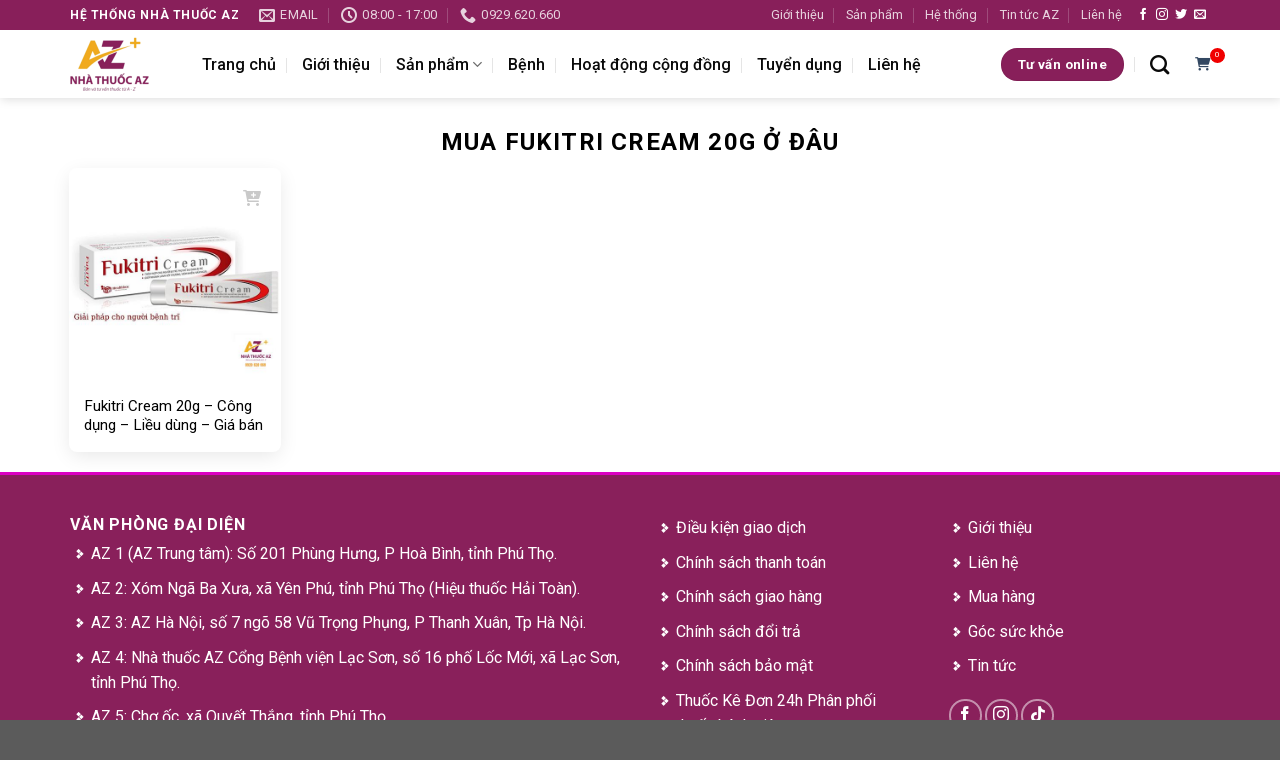

--- FILE ---
content_type: text/html; charset=UTF-8
request_url: https://nhathuocaz.com.vn/product-tag/mua-fukitri-cream-20g-o-dau/
body_size: 13564
content:
<!DOCTYPE html>
<html lang="vi" class="loading-site no-js">
<head>
	<meta charset="UTF-8" />
	<link rel="profile" href="https://gmpg.org/xfn/11" />
	<link rel="pingback" href="https://nhathuocaz.com.vn/xmlrpc.php" />

	<script>(function(html){html.className = html.className.replace(/\bno-js\b/,'js')})(document.documentElement);</script>
<meta name='robots' content='index, follow, max-image-preview:large, max-snippet:-1, max-video-preview:-1' />
	<style>img:is([sizes="auto" i], [sizes^="auto," i]) { contain-intrinsic-size: 3000px 1500px }</style>
	<meta name="viewport" content="width=device-width, initial-scale=1" />
	<!-- This site is optimized with the Yoast SEO plugin v23.9 - https://yoast.com/wordpress/plugins/seo/ -->
	<title>Lưu trữ Mua Fukitri Cream 20g ở đâu - Nhà Thuốc AZ</title>
	<link rel="canonical" href="https://nhathuocaz.com.vn/product-tag/mua-fukitri-cream-20g-o-dau/" />
	<meta property="og:locale" content="vi_VN" />
	<meta property="og:type" content="article" />
	<meta property="og:title" content="Lưu trữ Mua Fukitri Cream 20g ở đâu - Nhà Thuốc AZ" />
	<meta property="og:url" content="https://nhathuocaz.com.vn/product-tag/mua-fukitri-cream-20g-o-dau/" />
	<meta property="og:site_name" content="Nhà Thuốc AZ" />
	<meta property="og:image" content="https://nhathuocaz.com.vn/wp-content/uploads/2021/01/logo-Nha-thuoc-AZ-e1719647396485.jpg" />
	<meta property="og:image:width" content="1" />
	<meta property="og:image:height" content="1" />
	<meta property="og:image:type" content="image/jpeg" />
	<meta name="twitter:card" content="summary_large_image" />
	<script type="application/ld+json" class="yoast-schema-graph">{"@context":"https://schema.org","@graph":[{"@type":"CollectionPage","@id":"https://nhathuocaz.com.vn/product-tag/mua-fukitri-cream-20g-o-dau/","url":"https://nhathuocaz.com.vn/product-tag/mua-fukitri-cream-20g-o-dau/","name":"Lưu trữ Mua Fukitri Cream 20g ở đâu - Nhà Thuốc AZ","isPartOf":{"@id":"https://nhathuocaz.com.vn/#website"},"primaryImageOfPage":{"@id":"https://nhathuocaz.com.vn/product-tag/mua-fukitri-cream-20g-o-dau/#primaryimage"},"image":{"@id":"https://nhathuocaz.com.vn/product-tag/mua-fukitri-cream-20g-o-dau/#primaryimage"},"thumbnailUrl":"https://nhathuocaz.com.vn/wp-content/uploads/2021/06/01-25.jpg","breadcrumb":{"@id":"https://nhathuocaz.com.vn/product-tag/mua-fukitri-cream-20g-o-dau/#breadcrumb"},"inLanguage":"vi"},{"@type":"ImageObject","inLanguage":"vi","@id":"https://nhathuocaz.com.vn/product-tag/mua-fukitri-cream-20g-o-dau/#primaryimage","url":"https://nhathuocaz.com.vn/wp-content/uploads/2021/06/01-25.jpg","contentUrl":"https://nhathuocaz.com.vn/wp-content/uploads/2021/06/01-25.jpg","caption":"Fukitri Cream 20g - Công dụng – Liều dùng – Giá bán"},{"@type":"BreadcrumbList","@id":"https://nhathuocaz.com.vn/product-tag/mua-fukitri-cream-20g-o-dau/#breadcrumb","itemListElement":[{"@type":"ListItem","position":1,"name":"Trang chủ","item":"https://nhathuocaz.com.vn/"},{"@type":"ListItem","position":2,"name":"Mua Fukitri Cream 20g ở đâu"}]},{"@type":"WebSite","@id":"https://nhathuocaz.com.vn/#website","url":"https://nhathuocaz.com.vn/","name":"Nhà Thuốc AZ","description":"Bán và tư vấn thuốc từ A-Z","potentialAction":[{"@type":"SearchAction","target":{"@type":"EntryPoint","urlTemplate":"https://nhathuocaz.com.vn/?s={search_term_string}"},"query-input":{"@type":"PropertyValueSpecification","valueRequired":true,"valueName":"search_term_string"}}],"inLanguage":"vi"}]}</script>
	<!-- / Yoast SEO plugin. -->


<link rel='dns-prefetch' href='//cdn.jsdelivr.net' />
<link rel='dns-prefetch' href='//cdnjs.cloudflare.com' />
<link rel='dns-prefetch' href='//fonts.googleapis.com' />
<link href='https://fonts.gstatic.com' crossorigin rel='preconnect' />
<link rel='prefetch' href='https://nhathuocaz.com.vn/wp-content/themes/flatsome/assets/js/flatsome.js?ver=8e60d746741250b4dd4e' />
<link rel='prefetch' href='https://nhathuocaz.com.vn/wp-content/themes/flatsome/assets/js/chunk.slider.js?ver=3.19.7' />
<link rel='prefetch' href='https://nhathuocaz.com.vn/wp-content/themes/flatsome/assets/js/chunk.popups.js?ver=3.19.7' />
<link rel='prefetch' href='https://nhathuocaz.com.vn/wp-content/themes/flatsome/assets/js/chunk.tooltips.js?ver=3.19.7' />
<link rel="alternate" type="application/rss+xml" title="Dòng thông tin Nhà Thuốc AZ &raquo;" href="https://nhathuocaz.com.vn/feed/" />
<link rel="alternate" type="application/rss+xml" title="Nhà Thuốc AZ &raquo; Dòng bình luận" href="https://nhathuocaz.com.vn/comments/feed/" />
<link rel="alternate" type="application/rss+xml" title="Nguồn cấp Nhà Thuốc AZ &raquo; Mua Fukitri Cream 20g ở đâu Thẻ sản phẩm" href="https://nhathuocaz.com.vn/product-tag/mua-fukitri-cream-20g-o-dau/feed/" />
<script type="text/javascript">
/* <![CDATA[ */
window._wpemojiSettings = {"baseUrl":"https:\/\/s.w.org\/images\/core\/emoji\/15.0.3\/72x72\/","ext":".png","svgUrl":"https:\/\/s.w.org\/images\/core\/emoji\/15.0.3\/svg\/","svgExt":".svg","source":{"concatemoji":"https:\/\/nhathuocaz.com.vn\/wp-includes\/js\/wp-emoji-release.min.js?ver=6.7.1"}};
/*! This file is auto-generated */
!function(i,n){var o,s,e;function c(e){try{var t={supportTests:e,timestamp:(new Date).valueOf()};sessionStorage.setItem(o,JSON.stringify(t))}catch(e){}}function p(e,t,n){e.clearRect(0,0,e.canvas.width,e.canvas.height),e.fillText(t,0,0);var t=new Uint32Array(e.getImageData(0,0,e.canvas.width,e.canvas.height).data),r=(e.clearRect(0,0,e.canvas.width,e.canvas.height),e.fillText(n,0,0),new Uint32Array(e.getImageData(0,0,e.canvas.width,e.canvas.height).data));return t.every(function(e,t){return e===r[t]})}function u(e,t,n){switch(t){case"flag":return n(e,"\ud83c\udff3\ufe0f\u200d\u26a7\ufe0f","\ud83c\udff3\ufe0f\u200b\u26a7\ufe0f")?!1:!n(e,"\ud83c\uddfa\ud83c\uddf3","\ud83c\uddfa\u200b\ud83c\uddf3")&&!n(e,"\ud83c\udff4\udb40\udc67\udb40\udc62\udb40\udc65\udb40\udc6e\udb40\udc67\udb40\udc7f","\ud83c\udff4\u200b\udb40\udc67\u200b\udb40\udc62\u200b\udb40\udc65\u200b\udb40\udc6e\u200b\udb40\udc67\u200b\udb40\udc7f");case"emoji":return!n(e,"\ud83d\udc26\u200d\u2b1b","\ud83d\udc26\u200b\u2b1b")}return!1}function f(e,t,n){var r="undefined"!=typeof WorkerGlobalScope&&self instanceof WorkerGlobalScope?new OffscreenCanvas(300,150):i.createElement("canvas"),a=r.getContext("2d",{willReadFrequently:!0}),o=(a.textBaseline="top",a.font="600 32px Arial",{});return e.forEach(function(e){o[e]=t(a,e,n)}),o}function t(e){var t=i.createElement("script");t.src=e,t.defer=!0,i.head.appendChild(t)}"undefined"!=typeof Promise&&(o="wpEmojiSettingsSupports",s=["flag","emoji"],n.supports={everything:!0,everythingExceptFlag:!0},e=new Promise(function(e){i.addEventListener("DOMContentLoaded",e,{once:!0})}),new Promise(function(t){var n=function(){try{var e=JSON.parse(sessionStorage.getItem(o));if("object"==typeof e&&"number"==typeof e.timestamp&&(new Date).valueOf()<e.timestamp+604800&&"object"==typeof e.supportTests)return e.supportTests}catch(e){}return null}();if(!n){if("undefined"!=typeof Worker&&"undefined"!=typeof OffscreenCanvas&&"undefined"!=typeof URL&&URL.createObjectURL&&"undefined"!=typeof Blob)try{var e="postMessage("+f.toString()+"("+[JSON.stringify(s),u.toString(),p.toString()].join(",")+"));",r=new Blob([e],{type:"text/javascript"}),a=new Worker(URL.createObjectURL(r),{name:"wpTestEmojiSupports"});return void(a.onmessage=function(e){c(n=e.data),a.terminate(),t(n)})}catch(e){}c(n=f(s,u,p))}t(n)}).then(function(e){for(var t in e)n.supports[t]=e[t],n.supports.everything=n.supports.everything&&n.supports[t],"flag"!==t&&(n.supports.everythingExceptFlag=n.supports.everythingExceptFlag&&n.supports[t]);n.supports.everythingExceptFlag=n.supports.everythingExceptFlag&&!n.supports.flag,n.DOMReady=!1,n.readyCallback=function(){n.DOMReady=!0}}).then(function(){return e}).then(function(){var e;n.supports.everything||(n.readyCallback(),(e=n.source||{}).concatemoji?t(e.concatemoji):e.wpemoji&&e.twemoji&&(t(e.twemoji),t(e.wpemoji)))}))}((window,document),window._wpemojiSettings);
/* ]]> */
</script>
<style id='wp-emoji-styles-inline-css' type='text/css'>

	img.wp-smiley, img.emoji {
		display: inline !important;
		border: none !important;
		box-shadow: none !important;
		height: 1em !important;
		width: 1em !important;
		margin: 0 0.07em !important;
		vertical-align: -0.1em !important;
		background: none !important;
		padding: 0 !important;
	}
</style>
<style id='wp-block-library-inline-css' type='text/css'>
:root{--wp-admin-theme-color:#007cba;--wp-admin-theme-color--rgb:0,124,186;--wp-admin-theme-color-darker-10:#006ba1;--wp-admin-theme-color-darker-10--rgb:0,107,161;--wp-admin-theme-color-darker-20:#005a87;--wp-admin-theme-color-darker-20--rgb:0,90,135;--wp-admin-border-width-focus:2px;--wp-block-synced-color:#7a00df;--wp-block-synced-color--rgb:122,0,223;--wp-bound-block-color:var(--wp-block-synced-color)}@media (min-resolution:192dpi){:root{--wp-admin-border-width-focus:1.5px}}.wp-element-button{cursor:pointer}:root{--wp--preset--font-size--normal:16px;--wp--preset--font-size--huge:42px}:root .has-very-light-gray-background-color{background-color:#eee}:root .has-very-dark-gray-background-color{background-color:#313131}:root .has-very-light-gray-color{color:#eee}:root .has-very-dark-gray-color{color:#313131}:root .has-vivid-green-cyan-to-vivid-cyan-blue-gradient-background{background:linear-gradient(135deg,#00d084,#0693e3)}:root .has-purple-crush-gradient-background{background:linear-gradient(135deg,#34e2e4,#4721fb 50%,#ab1dfe)}:root .has-hazy-dawn-gradient-background{background:linear-gradient(135deg,#faaca8,#dad0ec)}:root .has-subdued-olive-gradient-background{background:linear-gradient(135deg,#fafae1,#67a671)}:root .has-atomic-cream-gradient-background{background:linear-gradient(135deg,#fdd79a,#004a59)}:root .has-nightshade-gradient-background{background:linear-gradient(135deg,#330968,#31cdcf)}:root .has-midnight-gradient-background{background:linear-gradient(135deg,#020381,#2874fc)}.has-regular-font-size{font-size:1em}.has-larger-font-size{font-size:2.625em}.has-normal-font-size{font-size:var(--wp--preset--font-size--normal)}.has-huge-font-size{font-size:var(--wp--preset--font-size--huge)}.has-text-align-center{text-align:center}.has-text-align-left{text-align:left}.has-text-align-right{text-align:right}#end-resizable-editor-section{display:none}.aligncenter{clear:both}.items-justified-left{justify-content:flex-start}.items-justified-center{justify-content:center}.items-justified-right{justify-content:flex-end}.items-justified-space-between{justify-content:space-between}.screen-reader-text{border:0;clip:rect(1px,1px,1px,1px);clip-path:inset(50%);height:1px;margin:-1px;overflow:hidden;padding:0;position:absolute;width:1px;word-wrap:normal!important}.screen-reader-text:focus{background-color:#ddd;clip:auto!important;clip-path:none;color:#444;display:block;font-size:1em;height:auto;left:5px;line-height:normal;padding:15px 23px 14px;text-decoration:none;top:5px;width:auto;z-index:100000}html :where(.has-border-color){border-style:solid}html :where([style*=border-top-color]){border-top-style:solid}html :where([style*=border-right-color]){border-right-style:solid}html :where([style*=border-bottom-color]){border-bottom-style:solid}html :where([style*=border-left-color]){border-left-style:solid}html :where([style*=border-width]){border-style:solid}html :where([style*=border-top-width]){border-top-style:solid}html :where([style*=border-right-width]){border-right-style:solid}html :where([style*=border-bottom-width]){border-bottom-style:solid}html :where([style*=border-left-width]){border-left-style:solid}html :where(img[class*=wp-image-]){height:auto;max-width:100%}:where(figure){margin:0 0 1em}html :where(.is-position-sticky){--wp-admin--admin-bar--position-offset:var(--wp-admin--admin-bar--height,0px)}@media screen and (max-width:600px){html :where(.is-position-sticky){--wp-admin--admin-bar--position-offset:0px}}
</style>
<link rel='stylesheet' id='contact-form-7-css' href='https://nhathuocaz.com.vn/wp-content/plugins/contact-form-7/includes/css/styles.css?ver=6.0.1' type='text/css' media='all' />
<link rel='stylesheet' id='font-awesome-css' href='https://cdnjs.cloudflare.com/ajax/libs/font-awesome/6.0.0-beta3/css/all.min.css?ver=6.0.0-beta3' type='text/css' media='all' />
<link rel='stylesheet' id='flatsome-main-css' href='https://nhathuocaz.com.vn/wp-content/themes/flatsome/assets/css/flatsome.css?ver=3.19.7' type='text/css' media='all' />
<style id='flatsome-main-inline-css' type='text/css'>
@font-face {
				font-family: "fl-icons";
				font-display: block;
				src: url(https://nhathuocaz.com.vn/wp-content/themes/flatsome/assets/css/icons/fl-icons.eot?v=3.19.7);
				src:
					url(https://nhathuocaz.com.vn/wp-content/themes/flatsome/assets/css/icons/fl-icons.eot#iefix?v=3.19.7) format("embedded-opentype"),
					url(https://nhathuocaz.com.vn/wp-content/themes/flatsome/assets/css/icons/fl-icons.woff2?v=3.19.7) format("woff2"),
					url(https://nhathuocaz.com.vn/wp-content/themes/flatsome/assets/css/icons/fl-icons.ttf?v=3.19.7) format("truetype"),
					url(https://nhathuocaz.com.vn/wp-content/themes/flatsome/assets/css/icons/fl-icons.woff?v=3.19.7) format("woff"),
					url(https://nhathuocaz.com.vn/wp-content/themes/flatsome/assets/css/icons/fl-icons.svg?v=3.19.7#fl-icons) format("svg");
			}
</style>
<link rel='stylesheet' id='flatsome-style-css' href='https://nhathuocaz.com.vn/wp-content/themes/nha-thuoc-az/style.css?ver=3.0' type='text/css' media='all' />
<link rel='stylesheet' id='flatsome-googlefonts-css' href='//fonts.googleapis.com/css?family=Roboto%3Aregular%2C700%2Cregular%2C500%7CDancing+Script%3Aregular%2Cregular&#038;display=swap&#038;ver=3.9' type='text/css' media='all' />
<script type="text/javascript" src="https://cdn.jsdelivr.net/npm/js-cookie@3.0.1/dist/js.cookie.min.js" id="jquery-cookie-js"></script>
<script type="text/javascript" src="https://nhathuocaz.com.vn/wp-includes/js/jquery/jquery.min.js?ver=3.7.1" id="jquery-core-js"></script>
<script type="text/javascript" src="https://nhathuocaz.com.vn/wp-includes/js/jquery/jquery-migrate.min.js?ver=3.4.1" id="jquery-migrate-js"></script>
<script type="text/javascript" id="azshop-js-js-extra">
/* <![CDATA[ */
var azshop_obj = {"api_url":"https:\/\/nhathuocaz.com.vn\/wp-json\/azshop\/v1","ajax_url":"https:\/\/nhathuocaz.com.vn\/wp-admin\/admin-ajax.php"};
/* ]]> */
</script>
<script type="text/javascript" src="https://nhathuocaz.com.vn/wp-content/plugins/azshop/js/frontend.js" id="azshop-js-js"></script>
<link rel="https://api.w.org/" href="https://nhathuocaz.com.vn/wp-json/" /><link rel="alternate" title="JSON" type="application/json" href="https://nhathuocaz.com.vn/wp-json/wp/v2/product_tag/1863" /><link rel="EditURI" type="application/rsd+xml" title="RSD" href="https://nhathuocaz.com.vn/xmlrpc.php?rsd" />
<meta name="generator" content="WordPress 6.7.1" />
<link rel="icon" href="https://nhathuocaz.com.vn/wp-content/uploads/2020/07/cropped-faviconaz-1.jpg" sizes="32x32" />
<link rel="icon" href="https://nhathuocaz.com.vn/wp-content/uploads/2020/07/cropped-faviconaz-1.jpg" sizes="192x192" />
<link rel="apple-touch-icon" href="https://nhathuocaz.com.vn/wp-content/uploads/2020/07/cropped-faviconaz-1.jpg" />
<meta name="msapplication-TileImage" content="https://nhathuocaz.com.vn/wp-content/uploads/2020/07/cropped-faviconaz-1.jpg" />
<style id="custom-css" type="text/css">:root {--primary-color: #881f5a;--fs-color-primary: #881f5a;--fs-color-secondary: #d26e4b;--fs-color-success: #7a9c59;--fs-color-alert: #b20000;--fs-experimental-link-color: #334862;--fs-experimental-link-color-hover: #111;}.tooltipster-base {--tooltip-color: #fff;--tooltip-bg-color: #000;}.off-canvas-right .mfp-content, .off-canvas-left .mfp-content {--drawer-width: 300px;}.container-width, .full-width .ubermenu-nav, .container, .row{max-width: 1170px}.row.row-collapse{max-width: 1140px}.row.row-small{max-width: 1162.5px}.row.row-large{max-width: 1200px}.header-main{height: 68px}#logo img{max-height: 68px}#logo{width:102px;}.header-top{min-height: 30px}.transparent .header-main{height: 90px}.transparent #logo img{max-height: 90px}.has-transparent + .page-title:first-of-type,.has-transparent + #main > .page-title,.has-transparent + #main > div > .page-title,.has-transparent + #main .page-header-wrapper:first-of-type .page-title{padding-top: 120px;}.header.show-on-scroll,.stuck .header-main{height:68px!important}.stuck #logo img{max-height: 68px!important}.header-bottom {background-color: #f1f1f1}.header-main .nav > li > a{line-height: 49px }.stuck .header-main .nav > li > a{line-height: 50px }@media (max-width: 549px) {.header-main{height: 70px}#logo img{max-height: 70px}}body{color: #000000}h1,h2,h3,h4,h5,h6,.heading-font{color: #000000;}body{font-size: 100%;}@media screen and (max-width: 549px){body{font-size: 100%;}}body{font-family: Roboto, sans-serif;}body {font-weight: 400;font-style: normal;}.nav > li > a {font-family: Roboto, sans-serif;}.mobile-sidebar-levels-2 .nav > li > ul > li > a {font-family: Roboto, sans-serif;}.nav > li > a,.mobile-sidebar-levels-2 .nav > li > ul > li > a {font-weight: 500;font-style: normal;}h1,h2,h3,h4,h5,h6,.heading-font, .off-canvas-center .nav-sidebar.nav-vertical > li > a{font-family: Roboto, sans-serif;}h1,h2,h3,h4,h5,h6,.heading-font,.banner h1,.banner h2 {font-weight: 700;font-style: normal;}.alt-font{font-family: "Dancing Script", sans-serif;}.alt-font {font-weight: 400!important;font-style: normal!important;}.header:not(.transparent) .header-nav-main.nav > li > a {color: #0a0a0a;}.nav-vertical-fly-out > li + li {border-top-width: 1px; border-top-style: solid;}.label-new.menu-item > a:after{content:"Mới";}.label-hot.menu-item > a:after{content:"Nổi bật";}.label-sale.menu-item > a:after{content:"Giảm giá";}.label-popular.menu-item > a:after{content:"Phổ biến";}</style>		<style type="text/css" id="wp-custom-css">
			.buttonsz {	
  background-color: #04AA6D;
  border: none;
  color: white;
  padding: 8px 10px;
  margin: 4px; 
  text-align: center;
  text-decoration: none;
  display: inline-block;
  font-size: 12px; 
  transition-duration: 0.4s;
  cursor: pointer;
}
.button1 {
  background-color: white; 
  color: black; 
  border: 2px solid #04AA6D;
}

.button1:hover {
  background-color: #04AA6D;
  color: white;
}
.xemsanpham{
	color:#FFFFFF;
	background-color:#A80000;
}
		</style>
		</head>

<body class="archive tax-product_tag term-mua-fukitri-cream-20g-o-dau term-1863 header-shadow lightbox nav-dropdown-has-arrow nav-dropdown-has-shadow nav-dropdown-has-border">


<a class="skip-link screen-reader-text" href="#main">Bỏ qua nội dung</a>

<div id="wrapper">

	
	<header id="header" class="header has-sticky sticky-jump">
		<div class="header-wrapper">
			<div id="top-bar" class="header-top hide-for-sticky nav-dark">
    <div class="flex-row container">
      <div class="flex-col hide-for-medium flex-left">
          <ul class="nav nav-left medium-nav-center nav-small  nav-divided">
              <li class="html custom html_topbar_left"><strong class="uppercase">HỆ THỐNG NHÀ THUỐC AZ</strong></li><li class="header-contact-wrapper">
		<ul id="header-contact" class="nav nav-divided nav-uppercase header-contact">
		
						<li class="">
			  <a href="/cdn-cgi/l/email-protection#9feff7fef2f7f6faf1fefbaeaea6dff8f2fef6f3b1fcf0f2" class="tooltip" title="phamhienad119@gmail.com">
				  <i class="icon-envelop" style="font-size:16px;" ></i>			       <span>
			       	email			       </span>
			  </a>
			</li>
			
						<li class="">
			  <a href="#" onclick="event.preventDefault()" class="tooltip" title="08:00 - 17:00 ">
			  	   <i class="icon-clock" style="font-size:16px;" ></i>			        <span>08:00 - 17:00</span>
			  </a>
			 </li>
			
						<li class="">
			  <a href="tel:0929.620.660" class="tooltip" title="0929.620.660">
			     <i class="icon-phone" style="font-size:16px;" ></i>			      <span>0929.620.660</span>
			  </a>
			</li>
			
				</ul>
</li>
          </ul>
      </div>

      <div class="flex-col hide-for-medium flex-center">
          <ul class="nav nav-center nav-small  nav-divided">
                        </ul>
      </div>

      <div class="flex-col hide-for-medium flex-right">
         <ul class="nav top-bar-nav nav-right nav-small  nav-divided">
              <li id="menu-item-36" class="menu-item menu-item-type-post_type menu-item-object-page menu-item-36 menu-item-design-default"><a href="https://nhathuocaz.com.vn/gioi-thieu-thong-tin/" class="nav-top-link">Giới thiệu</a></li>
<li id="menu-item-38" class="menu-item menu-item-type-post_type menu-item-object-page menu-item-38 menu-item-design-default"><a href="https://nhathuocaz.com.vn/san-pham/" class="nav-top-link">Sản phẩm</a></li>
<li id="menu-item-39155" class="menu-item menu-item-type-post_type menu-item-object-page menu-item-39155 menu-item-design-default"><a href="https://nhathuocaz.com.vn/he-thong/" class="nav-top-link">Hệ thống</a></li>
<li id="menu-item-39159" class="menu-item menu-item-type-taxonomy menu-item-object-category menu-item-39159 menu-item-design-default"><a href="https://nhathuocaz.com.vn/tin-tuc-az/" class="nav-top-link">Tin tức AZ</a></li>
<li id="menu-item-12047" class="menu-item menu-item-type-post_type menu-item-object-page menu-item-12047 menu-item-design-default"><a href="https://nhathuocaz.com.vn/thong-tin-lien-he-az/" class="nav-top-link">Liên hệ</a></li>
<li class="html header-social-icons ml-0">
	<div class="social-icons follow-icons" ><a href="http://url" target="_blank" data-label="Facebook" class="icon plain facebook tooltip" title="Theo dõi trên Facebook" aria-label="Theo dõi trên Facebook" rel="noopener nofollow" ><i class="icon-facebook" ></i></a><a href="http://url" target="_blank" data-label="Instagram" class="icon plain instagram tooltip" title="Theo dõi trên Instagram" aria-label="Theo dõi trên Instagram" rel="noopener nofollow" ><i class="icon-instagram" ></i></a><a href="http://url" data-label="Twitter" target="_blank" class="icon plain twitter tooltip" title="Theo dõi trên Twitter" aria-label="Theo dõi trên Twitter" rel="noopener nofollow" ><i class="icon-twitter" ></i></a><a href="/cdn-cgi/l/email-protection#11687e646351747c70787d" data-label="E-mail" target="_blank" class="icon plain email tooltip" title="Gửi email cho chúng tôi" aria-label="Gửi email cho chúng tôi" rel="nofollow noopener"><i class="icon-envelop" ></i></a></div></li>
          </ul>
      </div>

            <div class="flex-col show-for-medium flex-grow">
          <ul class="nav nav-center nav-small mobile-nav  nav-divided">
              <li class="menu-item menu-item-type-post_type menu-item-object-page menu-item-36 menu-item-design-default"><a href="https://nhathuocaz.com.vn/gioi-thieu-thong-tin/" class="nav-top-link">Giới thiệu</a></li>
<li class="menu-item menu-item-type-post_type menu-item-object-page menu-item-38 menu-item-design-default"><a href="https://nhathuocaz.com.vn/san-pham/" class="nav-top-link">Sản phẩm</a></li>
<li class="menu-item menu-item-type-post_type menu-item-object-page menu-item-39155 menu-item-design-default"><a href="https://nhathuocaz.com.vn/he-thong/" class="nav-top-link">Hệ thống</a></li>
<li class="menu-item menu-item-type-taxonomy menu-item-object-category menu-item-39159 menu-item-design-default"><a href="https://nhathuocaz.com.vn/tin-tuc-az/" class="nav-top-link">Tin tức AZ</a></li>
<li class="menu-item menu-item-type-post_type menu-item-object-page menu-item-12047 menu-item-design-default"><a href="https://nhathuocaz.com.vn/thong-tin-lien-he-az/" class="nav-top-link">Liên hệ</a></li>
          </ul>
      </div>
      
    </div>
</div>
<div id="masthead" class="header-main ">
      <div class="header-inner flex-row container logo-left medium-logo-center" role="navigation">

          <!-- Logo -->
          <div id="logo" class="flex-col logo">
            
<!-- Header logo -->
<a href="https://nhathuocaz.com.vn/" title="Nhà Thuốc AZ - Bán và tư vấn thuốc từ A-Z" rel="home">
		<img width="1" height="1" src="https://nhathuocaz.com.vn/wp-content/uploads/2020/07/logoaz-e1719647239851.png" class="header_logo header-logo" alt="Nhà Thuốc AZ"/><img  width="1" height="1" src="https://nhathuocaz.com.vn/wp-content/uploads/2020/07/logoaz-e1719647239851.png" class="header-logo-dark" alt="Nhà Thuốc AZ"/></a>
          </div>

          <!-- Mobile Left Elements -->
          <div class="flex-col show-for-medium flex-left">
            <ul class="mobile-nav nav nav-left ">
              <li class="nav-icon has-icon">
  		<a href="#" data-open="#main-menu" data-pos="left" data-bg="main-menu-overlay" data-color="dark" class="is-small" aria-label="Menu" aria-controls="main-menu" aria-expanded="false">

		  <i class="icon-menu" ></i>
		  		</a>
	</li>
            </ul>
          </div>

          <!-- Left Elements -->
          <div class="flex-col hide-for-medium flex-left
            flex-grow">
            <ul class="header-nav header-nav-main nav nav-left  nav-divided nav-size-large nav-spacing-xlarge" >
              <li id="menu-item-12409" class="menu-item menu-item-type-post_type menu-item-object-page menu-item-home menu-item-12409 menu-item-design-default"><a href="https://nhathuocaz.com.vn/" class="nav-top-link">Trang chủ</a></li>
<li id="menu-item-12410" class="menu-item menu-item-type-post_type menu-item-object-page menu-item-12410 menu-item-design-default"><a href="https://nhathuocaz.com.vn/gioi-thieu-thong-tin/" class="nav-top-link">Giới thiệu</a></li>
<li id="menu-item-12412" class="menu-item menu-item-type-post_type menu-item-object-page menu-item-has-children menu-item-12412 menu-item-design-default has-dropdown"><a href="https://nhathuocaz.com.vn/san-pham/" class="nav-top-link" aria-expanded="false" aria-haspopup="menu">Sản phẩm<i class="icon-angle-down" ></i></a>
<ul class="sub-menu nav-dropdown nav-dropdown-default">
	<li id="menu-item-12113" class="menu-item menu-item-type-taxonomy menu-item-object-product_cat menu-item-12113"><a href="https://nhathuocaz.com.vn/san-pham/thuc-pham-chuc-nang/">Thực phẩm chức năng</a></li>
	<li id="menu-item-12112" class="menu-item menu-item-type-taxonomy menu-item-object-product_cat menu-item-12112"><a href="https://nhathuocaz.com.vn/san-pham/thiet-bi-y-te/">Thiết bị y tế</a></li>
	<li id="menu-item-27246" class="menu-item menu-item-type-taxonomy menu-item-object-product_cat menu-item-27246"><a href="https://nhathuocaz.com.vn/san-pham/viem-gan-bo-gan/">Viêm gan bổ gan</a></li>
	<li id="menu-item-27247" class="menu-item menu-item-type-taxonomy menu-item-object-product_cat menu-item-27247"><a href="https://nhathuocaz.com.vn/san-pham/tieu-hoa/">Tiêu hóa</a></li>
	<li id="menu-item-27248" class="menu-item menu-item-type-taxonomy menu-item-object-product_cat menu-item-27248"><a href="https://nhathuocaz.com.vn/san-pham/benh-gan/">Bệnh gan</a></li>
	<li id="menu-item-27249" class="menu-item menu-item-type-taxonomy menu-item-object-product_cat menu-item-27249"><a href="https://nhathuocaz.com.vn/san-pham/my-pham/">Mỹ phẩm</a></li>
	<li id="menu-item-27250" class="menu-item menu-item-type-taxonomy menu-item-object-product_cat menu-item-27250"><a href="https://nhathuocaz.com.vn/san-pham/thuoc-da-lieu/">Thuốc da liễu</a></li>
	<li id="menu-item-27251" class="menu-item menu-item-type-taxonomy menu-item-object-product_cat menu-item-27251"><a href="https://nhathuocaz.com.vn/san-pham/san-pham-thuoc/">Sản phẩm thuốc</a></li>
	<li id="menu-item-29725" class="menu-item menu-item-type-taxonomy menu-item-object-product_cat menu-item-29725"><a href="https://nhathuocaz.com.vn/san-pham/thuoc-dieu-tri-ung-thu/">Thuốc điều trị ung thư</a></li>
</ul>
</li>
<li id="menu-item-12116" class="menu-item menu-item-type-taxonomy menu-item-object-category menu-item-12116 menu-item-design-default"><a href="https://nhathuocaz.com.vn/benh/" class="nav-top-link">Bệnh</a></li>
<li id="menu-item-37387" class="menu-item menu-item-type-taxonomy menu-item-object-category menu-item-37387 menu-item-design-default"><a href="https://nhathuocaz.com.vn/hoat-dong-cong-dong-az-pharma/" class="nav-top-link">Hoạt động cộng đồng</a></li>
<li id="menu-item-12414" class="menu-item menu-item-type-taxonomy menu-item-object-category menu-item-12414 menu-item-design-default"><a href="https://nhathuocaz.com.vn/tuyen-dung/" class="nav-top-link">Tuyển dụng</a></li>
<li id="menu-item-12411" class="menu-item menu-item-type-post_type menu-item-object-page menu-item-12411 menu-item-design-default"><a href="https://nhathuocaz.com.vn/thong-tin-lien-he-az/" class="nav-top-link">Liên hệ</a></li>
            </ul>
          </div>

          <!-- Right Elements -->
          <div class="flex-col hide-for-medium flex-right">
            <ul class="header-nav header-nav-main nav nav-right  nav-divided nav-size-large nav-spacing-xlarge">
              <li class="html header-button-1">
	<div class="header-button">
		<a href="/tu-van" class="button primary lowercase"  style="border-radius:99px;">
		<span>Tư vấn online</span>
	</a>
	</div>
</li>
<li class="header-search header-search-dropdown has-icon has-dropdown menu-item-has-children">
	<a href="/tim-kiem/" aria-label="Search" class="is-small"><i class="icon-search"></i></a>
</li>
<li class="html custom html_top_right_text"><div class="cartinfo">
  <a href="/gio-hang/"><i class="fa-solid fa-cart-shopping"></i></a>
<span class="cartnum"></span>
</div>
</li>            </ul>
          </div>

          <!-- Mobile Right Elements -->
          <div class="flex-col show-for-medium flex-right">
            <ul class="mobile-nav nav nav-right ">
              <li class="html custom html_top_right_text"><div class="cartinfo">
  <a href="/gio-hang/"><i class="fa-solid fa-cart-shopping"></i></a>
<span class="cartnum"></span>
</div>
</li><li class="header-search header-search-dropdown has-icon has-dropdown menu-item-has-children">
	<a href="/tim-kiem/" aria-label="Search" class="is-small"><i class="icon-search"></i></a>
</li>
            </ul>
          </div>

      </div>

      </div>

<div class="header-bg-container fill"><div class="header-bg-image fill"></div><div class="header-bg-color fill"></div></div>		</div>
	</header>

	
	<main id="main" class="">

<div id="content" role="main" class="content-area">
    <header class="archive-page-header">
        <div class="row toparchive">
            <div class="large-12 text-center col">
                <h1 class="page-title is-large uppercase">
                    Mua Fukitri Cream 20g ở đâu                </h1>
                            </div>
        </div>
    </header>

                <div class="row align-equal productslist large-columns-5 medium-columns-3 small-columns-2 row-small">
                                    <div class="col post-item">
                        <div class="col-inner">
                            <div class="box box-normal box-text-bottom box-blog-post has-hover">
                                <div class="box-image">
                                    <div class="image-cover" style="padding-top:100%;">
                                        <a href="https://nhathuocaz.com.vn/fukitri-cream-20g-cong-dung-lieu-dung-gia-ban/" class="plain" aria-label="Fukitri Cream 20g &#8211; Công dụng – Liều dùng – Giá bán">
                                            <img src="https://nhathuocaz.com.vn/wp-content/uploads/2021/06/01-25.jpg" class="attachment-post-thumbnail size-post-thumbnail wp-post-image" alt="Fukitri Cream 20g - Công dụng – Liều dùng – Giá bán" decoding="async" />                                        </a>
                                        <div id="button-add" class="button-add" dataid="9082">
                                            <i class="fa-solid fa-cart-plus"></i>
                                        </div>
                                    </div>

                                </div>
                                <div class="box-text text-left">
                                    <div class="box-text-inner blog-post-inner">
                                        <span class="post-title-ct">
                                            <a href="https://nhathuocaz.com.vn/fukitri-cream-20g-cong-dung-lieu-dung-gia-ban/" class="plain">Fukitri Cream 20g &#8211; Công dụng – Liều dùng – Giá bán</a>
                                        </span>
                                    </div>
                                </div>
                            </div>
                        </div>
                    </div>
                            </div>

                    </div>

    
    
</div>


</main>

<footer id="footer" class="footer-wrapper">

	<div class="is-divider divider clearfix" style="margin-top:0px;margin-bottom:0px;max-width:1000000px;background-color:rgb(219, 0, 193);"></div>


	<section class="section fthome dark" id="section_1916915361">
		<div class="section-bg fill" >
									
			

		</div>

		

		<div class="section-content relative">
			

<div class="row"  id="row-1631158754">


	<div id="col-470867397" class="col medium-6 small-12 large-6"  >
				<div class="col-inner"  >
			
			
<p class="uppercase"><b>Văn Phòng đại Diện</b></p>

<ul>
 	<li>
<div dir="auto">AZ 1 (AZ Trung tâm): Số 201 Phùng Hưng, P Hoà Bình, tỉnh Phú Thọ.</div></li>
 	<li>
<div dir="auto">AZ 2: Xóm Ngã Ba Xưa, xã Yên Phú, tỉnh Phú Thọ (Hiệu thuốc Hải Toàn).</div></li>
 	<li>
<div dir="auto">AZ 3: AZ Hà Nội, số 7 ngõ 58 Vũ Trọng Phụng, P Thanh Xuân, Tp Hà Nội.</div></li>
 	<li>
<div dir="auto">AZ 4: Nhà thuốc AZ Cổng Bệnh viện Lạc Sơn, số 16 phố Lốc Mới, xã Lạc Sơn, tỉnh Phú Thọ.</div></li>
 	<li>
<div dir="auto">AZ 5: Chợ ốc, xã Quyết Thắng, tỉnh Phú Thọ.</div></li>
 	<li>
<div dir="auto">AZ 6: Chợ Bãi Nai, Phường Kỳ Sơn, tỉnh Phú Thọ</div></li>
 	<li>
<div dir="auto">AZ 7: Chợ Vó, Tiền Phong, xã Nhân Nghĩa, tỉnh Phú Thọ.</div></li>
 	<li>
<div dir="auto">AZ 8: Ngã Ba Bưu Điện Vụ Bản, Số 8 phố Hữu Nghị, xã Lạc Sơn, tỉnh Phú Thọ.</div></li>
 	<li>
<div dir="auto">AZ 9: Kho Sào Cũ, Khu Sào, xã Kim Bôi, tỉnh Phú Thọ.</div></li>
 	<li>
<div dir="auto">AZ 10: Nhà thuốc AZ 10 Bệnh viện Hoà Bình, Số 490 Đồng Tiến, phường Hoà Bình, tỉnh Phú Thọ.</div></li>
 	<li>AZ 11:  Phường Tân Hoà, tỉnh Phú Thọ.</li>
 	<li>
<div dir="auto">AZ 12: Xã Mường Vang, tỉnh Phú Thọ.</div></li>
 	<li>
<div dir="auto">AZ 12a: Xã Đà Bắc, tỉnh Phú Thọ.</div></li>
 	<li>
<div dir="auto">Z 14: Chợ Re, xã Đại Đồng, tỉnh Phú Thọ.</div></li>
 	<li>
<div dir="auto">AZ 15: Chợ Bo, xã Kim Bôi, tỉnh Phú Thọ.</div></li>
 	<li>
<div dir="auto">AZ 16: AZ Cổng viện Đà Bắc, TK Thạch Lý, xã Đà Bắc, tỉnh Phú Thọ.</div></li>
</ul>
		</div>
					</div>

	

	<div id="col-770585711" class="col medium-3 small-12 large-3"  >
				<div class="col-inner"  >
			
			
<ul>
 	<li><a href="/dieu-kien-giao-dich/">Điều kiện giao dịch</a></li>
 	<li><a href="/chinh-sach-thanh-toan/">Chính sách thanh toán</a></li>
 	<li><a href="/chinh-sach-giao-hang/">Chính sách giao hàng</a></li>
 	<li><a href="/chinh-sach-doi-tra/">Chính sách đổi trả</a></li>
 	<li><a href="/chinh-sach-bao-mat/">Chính sách bảo mật</a></li>
 	<li><a href="https://thuockedon24h.com">Thuốc Kê Đơn 24h</a> Phân phối thuốc bệnh viện</li>
</ul>
		</div>
					</div>

	

	<div id="col-1957289495" class="col medium-3 small-12 large-3"  >
				<div class="col-inner"  >
			
			
<ul>
 	<li><a href="https://nhathuocaz.com.vn/gioi-thieu-thong-tin/">Giới thiệu</a></li>
 	<li><a href="https://nhathuocaz.com.vn/thong-tin-lien-he-az/">Liên hệ</a></li>
 	<li><a href="https://nhathuocaz.com.vn/san-pham/">Mua hàng</a></li>
 	<li><a href="https://nhathuocaz.com.vn/goc-suc-khoe/">Góc sức khỏe</a></li>
 	<li><a href="/tin-tuc/">Tin tức</a></li>
</ul>
<div class="social-icons follow-icons" ><a href="https://www.facebook.com/NhathuocAZ" target="_blank" data-label="Facebook" class="icon button circle is-outline facebook tooltip" title="Theo dõi trên Facebook" aria-label="Theo dõi trên Facebook" rel="noopener nofollow" ><i class="icon-facebook" ></i></a><a href="#" target="_blank" data-label="Instagram" class="icon button circle is-outline instagram tooltip" title="Theo dõi trên Instagram" aria-label="Theo dõi trên Instagram" rel="noopener nofollow" ><i class="icon-instagram" ></i></a><a href="#" target="_blank" data-label="TikTok" class="icon button circle is-outline tiktok tooltip" title="Theo dõi trên TikTok" aria-label="Theo dõi trên TikTok" rel="noopener nofollow" ><i class="icon-tiktok" ></i></a></div>

		</div>
					</div>

	

</div>
	<div id="gap-928770420" class="gap-element clearfix" style="display:block; height:auto;">
		
<style>
#gap-928770420 {
  padding-top: 40px;
}
</style>
	</div>
	

<div class="row"  id="row-126661824">


	<div id="col-1289568493" class="col small-12 large-12"  >
				<div class="col-inner"  >
			
			





		</div>
				
<style>
#col-1289568493 > .col-inner {
  margin: 0px 0px -50px 0px;
}
</style>
	</div>

	

</div>

		</div>

		
<style>
#section_1916915361 {
  padding-top: 40px;
  padding-bottom: 40px;
  background-color: #89205b;
}
</style>
	</section>
	
<div class="absolute-footer dark medium-text-center small-text-center">
  <div class="container clearfix">

    
    <div class="footer-primary pull-left">
            <div class="copyright-footer">
        Copyright 2026 &copy; <strong>Flatsome Theme</strong>      </div>
          </div>
  </div>
</div>

<a href="#top" class="back-to-top button icon invert plain fixed bottom z-1 is-outline hide-for-medium circle" id="top-link" aria-label="Lên đầu trang"><i class="icon-angle-up" ></i></a>

</footer>

</div>

<div id="main-menu" class="mobile-sidebar no-scrollbar mfp-hide">

	
	<div class="sidebar-menu no-scrollbar ">

		
					<ul class="nav nav-sidebar nav-vertical nav-uppercase" data-tab="1">
				<li class="menu-item menu-item-type-post_type menu-item-object-page menu-item-home menu-item-12409"><a href="https://nhathuocaz.com.vn/">Trang chủ</a></li>
<li class="menu-item menu-item-type-post_type menu-item-object-page menu-item-12410"><a href="https://nhathuocaz.com.vn/gioi-thieu-thong-tin/">Giới thiệu</a></li>
<li class="menu-item menu-item-type-post_type menu-item-object-page menu-item-has-children menu-item-12412"><a href="https://nhathuocaz.com.vn/san-pham/">Sản phẩm</a>
<ul class="sub-menu nav-sidebar-ul children">
	<li class="menu-item menu-item-type-taxonomy menu-item-object-product_cat menu-item-12113"><a href="https://nhathuocaz.com.vn/san-pham/thuc-pham-chuc-nang/">Thực phẩm chức năng</a></li>
	<li class="menu-item menu-item-type-taxonomy menu-item-object-product_cat menu-item-12112"><a href="https://nhathuocaz.com.vn/san-pham/thiet-bi-y-te/">Thiết bị y tế</a></li>
	<li class="menu-item menu-item-type-taxonomy menu-item-object-product_cat menu-item-27246"><a href="https://nhathuocaz.com.vn/san-pham/viem-gan-bo-gan/">Viêm gan bổ gan</a></li>
	<li class="menu-item menu-item-type-taxonomy menu-item-object-product_cat menu-item-27247"><a href="https://nhathuocaz.com.vn/san-pham/tieu-hoa/">Tiêu hóa</a></li>
	<li class="menu-item menu-item-type-taxonomy menu-item-object-product_cat menu-item-27248"><a href="https://nhathuocaz.com.vn/san-pham/benh-gan/">Bệnh gan</a></li>
	<li class="menu-item menu-item-type-taxonomy menu-item-object-product_cat menu-item-27249"><a href="https://nhathuocaz.com.vn/san-pham/my-pham/">Mỹ phẩm</a></li>
	<li class="menu-item menu-item-type-taxonomy menu-item-object-product_cat menu-item-27250"><a href="https://nhathuocaz.com.vn/san-pham/thuoc-da-lieu/">Thuốc da liễu</a></li>
	<li class="menu-item menu-item-type-taxonomy menu-item-object-product_cat menu-item-27251"><a href="https://nhathuocaz.com.vn/san-pham/san-pham-thuoc/">Sản phẩm thuốc</a></li>
	<li class="menu-item menu-item-type-taxonomy menu-item-object-product_cat menu-item-29725"><a href="https://nhathuocaz.com.vn/san-pham/thuoc-dieu-tri-ung-thu/">Thuốc điều trị ung thư</a></li>
</ul>
</li>
<li class="menu-item menu-item-type-taxonomy menu-item-object-category menu-item-12116"><a href="https://nhathuocaz.com.vn/benh/">Bệnh</a></li>
<li class="menu-item menu-item-type-taxonomy menu-item-object-category menu-item-37387"><a href="https://nhathuocaz.com.vn/hoat-dong-cong-dong-az-pharma/">Hoạt động cộng đồng</a></li>
<li class="menu-item menu-item-type-taxonomy menu-item-object-category menu-item-12414"><a href="https://nhathuocaz.com.vn/tuyen-dung/">Tuyển dụng</a></li>
<li class="menu-item menu-item-type-post_type menu-item-object-page menu-item-12411"><a href="https://nhathuocaz.com.vn/thong-tin-lien-he-az/">Liên hệ</a></li>
			</ul>
		
		
	</div>

	
</div>
<style id='global-styles-inline-css' type='text/css'>
:root{--wp--preset--aspect-ratio--square: 1;--wp--preset--aspect-ratio--4-3: 4/3;--wp--preset--aspect-ratio--3-4: 3/4;--wp--preset--aspect-ratio--3-2: 3/2;--wp--preset--aspect-ratio--2-3: 2/3;--wp--preset--aspect-ratio--16-9: 16/9;--wp--preset--aspect-ratio--9-16: 9/16;--wp--preset--color--black: #000000;--wp--preset--color--cyan-bluish-gray: #abb8c3;--wp--preset--color--white: #ffffff;--wp--preset--color--pale-pink: #f78da7;--wp--preset--color--vivid-red: #cf2e2e;--wp--preset--color--luminous-vivid-orange: #ff6900;--wp--preset--color--luminous-vivid-amber: #fcb900;--wp--preset--color--light-green-cyan: #7bdcb5;--wp--preset--color--vivid-green-cyan: #00d084;--wp--preset--color--pale-cyan-blue: #8ed1fc;--wp--preset--color--vivid-cyan-blue: #0693e3;--wp--preset--color--vivid-purple: #9b51e0;--wp--preset--color--primary: #881f5a;--wp--preset--color--secondary: #d26e4b;--wp--preset--color--success: #7a9c59;--wp--preset--color--alert: #b20000;--wp--preset--gradient--vivid-cyan-blue-to-vivid-purple: linear-gradient(135deg,rgba(6,147,227,1) 0%,rgb(155,81,224) 100%);--wp--preset--gradient--light-green-cyan-to-vivid-green-cyan: linear-gradient(135deg,rgb(122,220,180) 0%,rgb(0,208,130) 100%);--wp--preset--gradient--luminous-vivid-amber-to-luminous-vivid-orange: linear-gradient(135deg,rgba(252,185,0,1) 0%,rgba(255,105,0,1) 100%);--wp--preset--gradient--luminous-vivid-orange-to-vivid-red: linear-gradient(135deg,rgba(255,105,0,1) 0%,rgb(207,46,46) 100%);--wp--preset--gradient--very-light-gray-to-cyan-bluish-gray: linear-gradient(135deg,rgb(238,238,238) 0%,rgb(169,184,195) 100%);--wp--preset--gradient--cool-to-warm-spectrum: linear-gradient(135deg,rgb(74,234,220) 0%,rgb(151,120,209) 20%,rgb(207,42,186) 40%,rgb(238,44,130) 60%,rgb(251,105,98) 80%,rgb(254,248,76) 100%);--wp--preset--gradient--blush-light-purple: linear-gradient(135deg,rgb(255,206,236) 0%,rgb(152,150,240) 100%);--wp--preset--gradient--blush-bordeaux: linear-gradient(135deg,rgb(254,205,165) 0%,rgb(254,45,45) 50%,rgb(107,0,62) 100%);--wp--preset--gradient--luminous-dusk: linear-gradient(135deg,rgb(255,203,112) 0%,rgb(199,81,192) 50%,rgb(65,88,208) 100%);--wp--preset--gradient--pale-ocean: linear-gradient(135deg,rgb(255,245,203) 0%,rgb(182,227,212) 50%,rgb(51,167,181) 100%);--wp--preset--gradient--electric-grass: linear-gradient(135deg,rgb(202,248,128) 0%,rgb(113,206,126) 100%);--wp--preset--gradient--midnight: linear-gradient(135deg,rgb(2,3,129) 0%,rgb(40,116,252) 100%);--wp--preset--font-size--small: 13px;--wp--preset--font-size--medium: 20px;--wp--preset--font-size--large: 36px;--wp--preset--font-size--x-large: 42px;--wp--preset--spacing--20: 0.44rem;--wp--preset--spacing--30: 0.67rem;--wp--preset--spacing--40: 1rem;--wp--preset--spacing--50: 1.5rem;--wp--preset--spacing--60: 2.25rem;--wp--preset--spacing--70: 3.38rem;--wp--preset--spacing--80: 5.06rem;--wp--preset--shadow--natural: 6px 6px 9px rgba(0, 0, 0, 0.2);--wp--preset--shadow--deep: 12px 12px 50px rgba(0, 0, 0, 0.4);--wp--preset--shadow--sharp: 6px 6px 0px rgba(0, 0, 0, 0.2);--wp--preset--shadow--outlined: 6px 6px 0px -3px rgba(255, 255, 255, 1), 6px 6px rgba(0, 0, 0, 1);--wp--preset--shadow--crisp: 6px 6px 0px rgba(0, 0, 0, 1);}:where(body) { margin: 0; }.wp-site-blocks > .alignleft { float: left; margin-right: 2em; }.wp-site-blocks > .alignright { float: right; margin-left: 2em; }.wp-site-blocks > .aligncenter { justify-content: center; margin-left: auto; margin-right: auto; }:where(.is-layout-flex){gap: 0.5em;}:where(.is-layout-grid){gap: 0.5em;}.is-layout-flow > .alignleft{float: left;margin-inline-start: 0;margin-inline-end: 2em;}.is-layout-flow > .alignright{float: right;margin-inline-start: 2em;margin-inline-end: 0;}.is-layout-flow > .aligncenter{margin-left: auto !important;margin-right: auto !important;}.is-layout-constrained > .alignleft{float: left;margin-inline-start: 0;margin-inline-end: 2em;}.is-layout-constrained > .alignright{float: right;margin-inline-start: 2em;margin-inline-end: 0;}.is-layout-constrained > .aligncenter{margin-left: auto !important;margin-right: auto !important;}.is-layout-constrained > :where(:not(.alignleft):not(.alignright):not(.alignfull)){margin-left: auto !important;margin-right: auto !important;}body .is-layout-flex{display: flex;}.is-layout-flex{flex-wrap: wrap;align-items: center;}.is-layout-flex > :is(*, div){margin: 0;}body .is-layout-grid{display: grid;}.is-layout-grid > :is(*, div){margin: 0;}body{padding-top: 0px;padding-right: 0px;padding-bottom: 0px;padding-left: 0px;}a:where(:not(.wp-element-button)){text-decoration: none;}:root :where(.wp-element-button, .wp-block-button__link){background-color: #32373c;border-width: 0;color: #fff;font-family: inherit;font-size: inherit;line-height: inherit;padding: calc(0.667em + 2px) calc(1.333em + 2px);text-decoration: none;}.has-black-color{color: var(--wp--preset--color--black) !important;}.has-cyan-bluish-gray-color{color: var(--wp--preset--color--cyan-bluish-gray) !important;}.has-white-color{color: var(--wp--preset--color--white) !important;}.has-pale-pink-color{color: var(--wp--preset--color--pale-pink) !important;}.has-vivid-red-color{color: var(--wp--preset--color--vivid-red) !important;}.has-luminous-vivid-orange-color{color: var(--wp--preset--color--luminous-vivid-orange) !important;}.has-luminous-vivid-amber-color{color: var(--wp--preset--color--luminous-vivid-amber) !important;}.has-light-green-cyan-color{color: var(--wp--preset--color--light-green-cyan) !important;}.has-vivid-green-cyan-color{color: var(--wp--preset--color--vivid-green-cyan) !important;}.has-pale-cyan-blue-color{color: var(--wp--preset--color--pale-cyan-blue) !important;}.has-vivid-cyan-blue-color{color: var(--wp--preset--color--vivid-cyan-blue) !important;}.has-vivid-purple-color{color: var(--wp--preset--color--vivid-purple) !important;}.has-primary-color{color: var(--wp--preset--color--primary) !important;}.has-secondary-color{color: var(--wp--preset--color--secondary) !important;}.has-success-color{color: var(--wp--preset--color--success) !important;}.has-alert-color{color: var(--wp--preset--color--alert) !important;}.has-black-background-color{background-color: var(--wp--preset--color--black) !important;}.has-cyan-bluish-gray-background-color{background-color: var(--wp--preset--color--cyan-bluish-gray) !important;}.has-white-background-color{background-color: var(--wp--preset--color--white) !important;}.has-pale-pink-background-color{background-color: var(--wp--preset--color--pale-pink) !important;}.has-vivid-red-background-color{background-color: var(--wp--preset--color--vivid-red) !important;}.has-luminous-vivid-orange-background-color{background-color: var(--wp--preset--color--luminous-vivid-orange) !important;}.has-luminous-vivid-amber-background-color{background-color: var(--wp--preset--color--luminous-vivid-amber) !important;}.has-light-green-cyan-background-color{background-color: var(--wp--preset--color--light-green-cyan) !important;}.has-vivid-green-cyan-background-color{background-color: var(--wp--preset--color--vivid-green-cyan) !important;}.has-pale-cyan-blue-background-color{background-color: var(--wp--preset--color--pale-cyan-blue) !important;}.has-vivid-cyan-blue-background-color{background-color: var(--wp--preset--color--vivid-cyan-blue) !important;}.has-vivid-purple-background-color{background-color: var(--wp--preset--color--vivid-purple) !important;}.has-primary-background-color{background-color: var(--wp--preset--color--primary) !important;}.has-secondary-background-color{background-color: var(--wp--preset--color--secondary) !important;}.has-success-background-color{background-color: var(--wp--preset--color--success) !important;}.has-alert-background-color{background-color: var(--wp--preset--color--alert) !important;}.has-black-border-color{border-color: var(--wp--preset--color--black) !important;}.has-cyan-bluish-gray-border-color{border-color: var(--wp--preset--color--cyan-bluish-gray) !important;}.has-white-border-color{border-color: var(--wp--preset--color--white) !important;}.has-pale-pink-border-color{border-color: var(--wp--preset--color--pale-pink) !important;}.has-vivid-red-border-color{border-color: var(--wp--preset--color--vivid-red) !important;}.has-luminous-vivid-orange-border-color{border-color: var(--wp--preset--color--luminous-vivid-orange) !important;}.has-luminous-vivid-amber-border-color{border-color: var(--wp--preset--color--luminous-vivid-amber) !important;}.has-light-green-cyan-border-color{border-color: var(--wp--preset--color--light-green-cyan) !important;}.has-vivid-green-cyan-border-color{border-color: var(--wp--preset--color--vivid-green-cyan) !important;}.has-pale-cyan-blue-border-color{border-color: var(--wp--preset--color--pale-cyan-blue) !important;}.has-vivid-cyan-blue-border-color{border-color: var(--wp--preset--color--vivid-cyan-blue) !important;}.has-vivid-purple-border-color{border-color: var(--wp--preset--color--vivid-purple) !important;}.has-primary-border-color{border-color: var(--wp--preset--color--primary) !important;}.has-secondary-border-color{border-color: var(--wp--preset--color--secondary) !important;}.has-success-border-color{border-color: var(--wp--preset--color--success) !important;}.has-alert-border-color{border-color: var(--wp--preset--color--alert) !important;}.has-vivid-cyan-blue-to-vivid-purple-gradient-background{background: var(--wp--preset--gradient--vivid-cyan-blue-to-vivid-purple) !important;}.has-light-green-cyan-to-vivid-green-cyan-gradient-background{background: var(--wp--preset--gradient--light-green-cyan-to-vivid-green-cyan) !important;}.has-luminous-vivid-amber-to-luminous-vivid-orange-gradient-background{background: var(--wp--preset--gradient--luminous-vivid-amber-to-luminous-vivid-orange) !important;}.has-luminous-vivid-orange-to-vivid-red-gradient-background{background: var(--wp--preset--gradient--luminous-vivid-orange-to-vivid-red) !important;}.has-very-light-gray-to-cyan-bluish-gray-gradient-background{background: var(--wp--preset--gradient--very-light-gray-to-cyan-bluish-gray) !important;}.has-cool-to-warm-spectrum-gradient-background{background: var(--wp--preset--gradient--cool-to-warm-spectrum) !important;}.has-blush-light-purple-gradient-background{background: var(--wp--preset--gradient--blush-light-purple) !important;}.has-blush-bordeaux-gradient-background{background: var(--wp--preset--gradient--blush-bordeaux) !important;}.has-luminous-dusk-gradient-background{background: var(--wp--preset--gradient--luminous-dusk) !important;}.has-pale-ocean-gradient-background{background: var(--wp--preset--gradient--pale-ocean) !important;}.has-electric-grass-gradient-background{background: var(--wp--preset--gradient--electric-grass) !important;}.has-midnight-gradient-background{background: var(--wp--preset--gradient--midnight) !important;}.has-small-font-size{font-size: var(--wp--preset--font-size--small) !important;}.has-medium-font-size{font-size: var(--wp--preset--font-size--medium) !important;}.has-large-font-size{font-size: var(--wp--preset--font-size--large) !important;}.has-x-large-font-size{font-size: var(--wp--preset--font-size--x-large) !important;}
</style>
<script data-cfasync="false" src="/cdn-cgi/scripts/5c5dd728/cloudflare-static/email-decode.min.js"></script><script type="text/javascript" src="https://nhathuocaz.com.vn/wp-includes/js/dist/hooks.min.js?ver=4d63a3d491d11ffd8ac6" id="wp-hooks-js"></script>
<script type="text/javascript" src="https://nhathuocaz.com.vn/wp-includes/js/dist/i18n.min.js?ver=5e580eb46a90c2b997e6" id="wp-i18n-js"></script>
<script type="text/javascript" id="wp-i18n-js-after">
/* <![CDATA[ */
wp.i18n.setLocaleData( { 'text direction\u0004ltr': [ 'ltr' ] } );
/* ]]> */
</script>
<script type="text/javascript" src="https://nhathuocaz.com.vn/wp-content/plugins/contact-form-7/includes/swv/js/index.js?ver=6.0.1" id="swv-js"></script>
<script type="text/javascript" id="contact-form-7-js-translations">
/* <![CDATA[ */
( function( domain, translations ) {
	var localeData = translations.locale_data[ domain ] || translations.locale_data.messages;
	localeData[""].domain = domain;
	wp.i18n.setLocaleData( localeData, domain );
} )( "contact-form-7", {"translation-revision-date":"2024-08-11 13:44:17+0000","generator":"GlotPress\/4.0.1","domain":"messages","locale_data":{"messages":{"":{"domain":"messages","plural-forms":"nplurals=1; plural=0;","lang":"vi_VN"},"This contact form is placed in the wrong place.":["Bi\u1ec3u m\u1eabu li\u00ean h\u1ec7 n\u00e0y \u0111\u01b0\u1ee3c \u0111\u1eb7t sai v\u1ecb tr\u00ed."],"Error:":["L\u1ed7i:"]}},"comment":{"reference":"includes\/js\/index.js"}} );
/* ]]> */
</script>
<script type="text/javascript" id="contact-form-7-js-before">
/* <![CDATA[ */
var wpcf7 = {
    "api": {
        "root": "https:\/\/nhathuocaz.com.vn\/wp-json\/",
        "namespace": "contact-form-7\/v1"
    }
};
/* ]]> */
</script>
<script type="text/javascript" src="https://nhathuocaz.com.vn/wp-content/plugins/contact-form-7/includes/js/index.js?ver=6.0.1" id="contact-form-7-js"></script>
<script type="text/javascript" src="https://nhathuocaz.com.vn/wp-includes/js/hoverIntent.min.js?ver=1.10.2" id="hoverIntent-js"></script>
<script type="text/javascript" id="flatsome-js-js-extra">
/* <![CDATA[ */
var flatsomeVars = {"theme":{"version":"3.19.7"},"ajaxurl":"https:\/\/nhathuocaz.com.vn\/wp-admin\/admin-ajax.php","rtl":"","sticky_height":"68","stickyHeaderHeight":"0","scrollPaddingTop":"0","assets_url":"https:\/\/nhathuocaz.com.vn\/wp-content\/themes\/flatsome\/assets\/","lightbox":{"close_markup":"<button title=\"%title%\" type=\"button\" class=\"mfp-close\"><svg xmlns=\"http:\/\/www.w3.org\/2000\/svg\" width=\"28\" height=\"28\" viewBox=\"0 0 24 24\" fill=\"none\" stroke=\"currentColor\" stroke-width=\"2\" stroke-linecap=\"round\" stroke-linejoin=\"round\" class=\"feather feather-x\"><line x1=\"18\" y1=\"6\" x2=\"6\" y2=\"18\"><\/line><line x1=\"6\" y1=\"6\" x2=\"18\" y2=\"18\"><\/line><\/svg><\/button>","close_btn_inside":false},"user":{"can_edit_pages":false},"i18n":{"mainMenu":"Menu ch\u00ednh","toggleButton":"Chuy\u1ec3n \u0111\u1ed5i"},"options":{"cookie_notice_version":"1","swatches_layout":false,"swatches_disable_deselect":false,"swatches_box_select_event":false,"swatches_box_behavior_selected":false,"swatches_box_update_urls":"1","swatches_box_reset":false,"swatches_box_reset_limited":false,"swatches_box_reset_extent":false,"swatches_box_reset_time":300,"search_result_latency":"0"}};
/* ]]> */
</script>
<script type="text/javascript" src="https://nhathuocaz.com.vn/wp-content/themes/flatsome/assets/js/flatsome.js?ver=8e60d746741250b4dd4e" id="flatsome-js-js"></script>

<script defer src="https://static.cloudflareinsights.com/beacon.min.js/vcd15cbe7772f49c399c6a5babf22c1241717689176015" integrity="sha512-ZpsOmlRQV6y907TI0dKBHq9Md29nnaEIPlkf84rnaERnq6zvWvPUqr2ft8M1aS28oN72PdrCzSjY4U6VaAw1EQ==" data-cf-beacon='{"version":"2024.11.0","token":"9d5eacbd1c504d3ea07b6a5c9c506cde","r":1,"server_timing":{"name":{"cfCacheStatus":true,"cfEdge":true,"cfExtPri":true,"cfL4":true,"cfOrigin":true,"cfSpeedBrain":true},"location_startswith":null}}' crossorigin="anonymous"></script>
</body>
</html>
